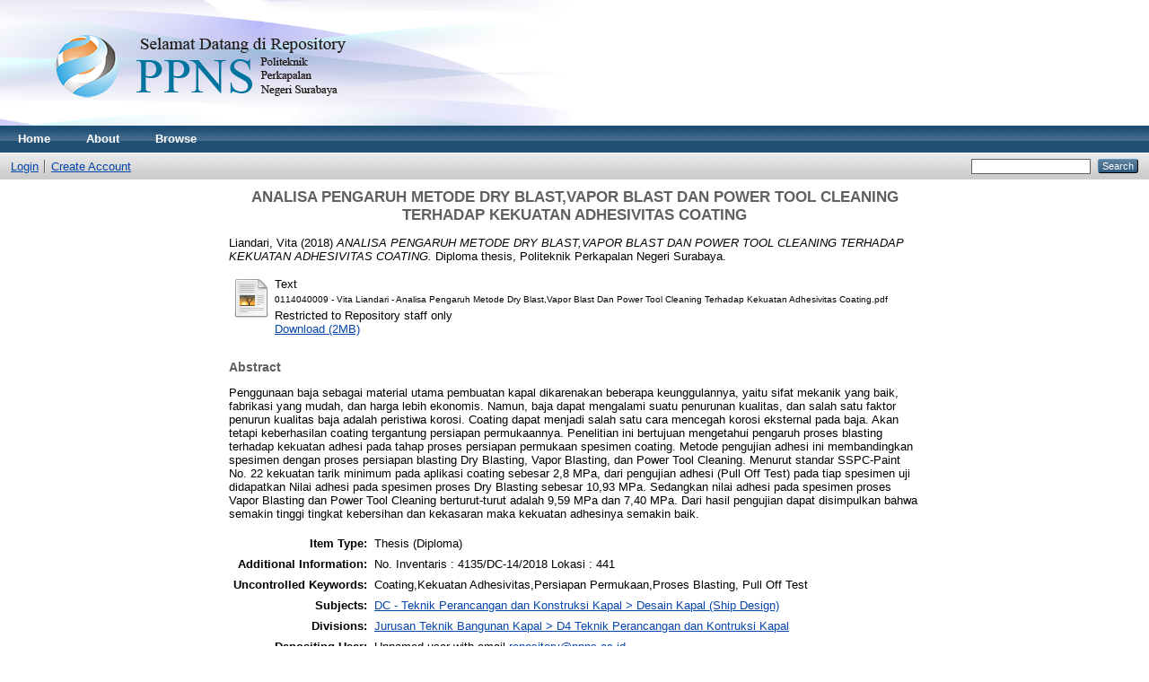

--- FILE ---
content_type: text/html; charset=utf-8
request_url: http://repository.ppns.ac.id/1622/
body_size: 5778
content:
<!DOCTYPE html PUBLIC "-//W3C//DTD XHTML 1.0 Transitional//EN" "http://www.w3.org/TR/xhtml1/DTD/xhtml1-transitional.dtd">
<html xmlns="http://www.w3.org/1999/xhtml">
  <head>
    <meta http-equiv="X-UA-Compatible" content="IE=edge" />
    <title> ANALISA PENGARUH METODE DRY BLAST,VAPOR BLAST DAN POWER TOOL CLEANING TERHADAP KEKUATAN ADHESIVITAS COATING  - Politeknik Perkapalan Negeri Surabaya</title>
    <link rel="icon" href="/favicon.ico" type="image/x-icon" />
    <link rel="shortcut icon" href="/favicon.ico" type="image/x-icon" />
    <meta name="eprints.eprintid" content="1622" />
<meta name="eprints.rev_number" content="14" />
<meta name="eprints.eprint_status" content="archive" />
<meta name="eprints.userid" content="1" />
<meta name="eprints.dir" content="disk0/00/00/16/22" />
<meta name="eprints.datestamp" content="2019-06-20 02:56:47" />
<meta name="eprints.lastmod" content="2021-07-24 02:01:14" />
<meta name="eprints.status_changed" content="2021-07-24 02:01:14" />
<meta name="eprints.type" content="thesis" />
<meta name="eprints.metadata_visibility" content="show" />
<meta name="eprints.creators_name" content="Liandari, Vita" />
<meta name="eprints.contributors_type" content="http://www.loc.gov/loc.terms/relators/THS" />
<meta name="eprints.contributors_type" content="http://www.loc.gov/loc.terms/relators/THS" />
<meta name="eprints.contributors_name" content="Karyono, Tri" />
<meta name="eprints.contributors_name" content="Fathulloh, Fatuhulloh" />
<meta name="eprints.corp_creators" content="Politeknik Perkapalan Negeri Surabaya" />
<meta name="eprints.title" content="ANALISA PENGARUH METODE DRY BLAST,VAPOR
BLAST DAN POWER TOOL CLEANING TERHADAP
KEKUATAN ADHESIVITAS COATING" />
<meta name="eprints.ispublished" content="pub" />
<meta name="eprints.subjects" content="DC.3" />
<meta name="eprints.divisions" content="tpdkk" />
<meta name="eprints.full_text_status" content="restricted" />
<meta name="eprints.keywords" content="Coating,Kekuatan Adhesivitas,Persiapan Permukaan,Proses
Blasting, Pull Off Test" />
<meta name="eprints.note" content="No. Inventaris : 4135/DC-14/2018

Lokasi : 441" />
<meta name="eprints.abstract" content="Penggunaan baja sebagai material utama pembuatan kapal
dikarenakan beberapa keunggulannya, yaitu sifat mekanik yang baik,
fabrikasi yang mudah, dan harga lebih ekonomis. Namun, baja dapat
mengalami suatu penurunan kualitas, dan salah satu faktor penurun kualitas
baja adalah peristiwa korosi. Coating dapat menjadi salah satu cara
mencegah korosi eksternal pada baja. Akan tetapi keberhasilan coating
tergantung persiapan permukaannya.
Penelitian ini bertujuan mengetahui pengaruh proses blasting
terhadap kekuatan adhesi pada tahap proses persiapan permukaan
spesimen coating. Metode pengujian adhesi ini membandingkan
spesimen dengan proses persiapan blasting Dry Blasting, Vapor Blasting,
dan Power Tool Cleaning.
Menurut standar SSPC-Paint No. 22 kekuatan tarik minimum pada
aplikasi coating sebesar 2,8 MPa, dari pengujian adhesi (Pull Off Test)
pada tiap spesimen uji didapatkan Nilai adhesi pada spesimen proses Dry
Blasting sebesar 10,93 MPa. Sedangkan nilai adhesi pada spesimen
proses Vapor Blasting dan Power Tool Cleaning berturut-turut adalah
9,59 MPa dan 7,40 MPa. Dari hasil pengujian dapat disimpulkan bahwa
semakin tinggi tingkat kebersihan dan kekasaran maka kekuatan
adhesinya semakin baik." />
<meta name="eprints.date" content="2018" />
<meta name="eprints.date_type" content="published" />
<meta name="eprints.pages" content="115" />
<meta name="eprints.institution" content="Politeknik Perkapalan Negeri Surabaya" />
<meta name="eprints.department" content="606405A#D4 Teknik Perancangan Dan Kontruksi Kapal" />
<meta name="eprints.thesis_type" content="diploma" />
<meta name="eprints.thesis_name" content="dphil" />
<meta name="eprints.referencetext" content="Akhsan,Y.L.M., (2015).”Pengaruh  Inhibitor  Ekstrak  Daun  Jambu  Biji                
Merah Terhadap Laju Korosi Baja A131 Pada Air 
Laut”.Skripsi.Jember:Universitas Jember.   ASM    Handbook    Volume    13A    (2003).    Corrosion:    Fundamentals,  
Testing,and Protection. ASM International.   ASTM  D4541-02.  (2002).  Standard  Test  Method  for  Pull-Off  Strength 
of  Coatings  Using  Portable  Adhesion  Testers.  Annual  Book  of 
ASTM Standards, Vol 15.06.   Azhar,  M.  C.,  (2014).  Analisa  Kekasaran  Permukaan  Benda  Kerja  dengan 
Variasi Jenis Material dan Pahat Potong. Skripsi:Universitas 
Bengkulu.   Bardal,  Einar  .(2003).  Corrosion  and  Protection  (Engineering  Materials 
and Processes):Springer.   Chandler,    Kenneth    A.    (1985).    Marine    and    Offshore    Corrosion.  
London. Butterworths.   
Hudson,  R.  (1982).  Surface   Preparation  for  Coating.  The  National  
Physical Labotary.   ISO    4624.  (2002).    Paints  and  varnishes  —  Pull-off  test  for  adhesion. 
International Standard. 
  ISO    8501.    (2011).    Corrosion    Protection    of    Steel    Structures    by  
Painting. International Organization for Standardization.   Jones,  D.  A.  (1992).    Principles  and  Prevention  of  Corrosion.  Toronto: 
Maxwell Macmillan Canada.      
 
 
82 
 
Manurung, F. S., (2017). Analisis Pengaruh Proses Blasting Terhadap 
Kekuatan  Adhesive  Pada  Coating  Sambungan  Pipa.  Tugas  Akhir. 
Surabaya:  Jurusan    Teknik    Kelautan-Fakultas    Teknologi    Kelautan.  
Institut  Teknologi Sepuluh Nopember.   Munadi, S., (1988). Dasar-dasar Metrologi Industri. Jakarta: DIKTI.   Oktavianus,  R.  A.,  (2017).  Analisis    Pengaruh    Salinitas    Pelat    Terhadap 
Kekuatan  Cat  Pada  Proses  Repainting  Mt.Borneo  Meratus.  Tugas 
Akhir.Surabaya: Jurusan Teknik Bangunan Kapal.Politeknik 
Perkapalan Negeri Surabaya.   Pramono,  F.F.A,  (2017).  Analisis    Pengaruh    Panas    Terhadap    Gaya  
Adhesi  Coating    Polimer    Alam    Getah    Karet    (Hevea  Brasiliensis) 
Dengan  Silika  (Sio2)  Pada  Baja  Astm  A36.  Tugas  Akhir.  Surabaya: 
Jurusan    Teknik    Kelautan-Fakultas    Teknologi    Kelautan.    Institut  
Teknologi Sepuluh Nopember.   Siahaan, Y. S. (2016). Analisa  Efektifitas  Polyethylene  dan  
Polypropylene  Sebagai    Top    Coat    Pada    Metode    Pelapis    3    Layer  
Coating  Terhadap  Ketahanan Korosi  Dari  Baja  API  5L  Grade  B. 
Tugas Akhir. Surabaya:  Institut  Teknologi  Sepuluh Nopember.   SSPC.  (2004).  Paint  Specification  No.  22.  Annual  Book  of  SSPC:  The 
Society for  Protective Coatings.  Editorial  Revisions  November  1, 
2004.   Trijatmiko,  C.  (2016).  Analisa  Pengaruh  Material  Abrasif  Pada  Blasting 
Terhadap Kekuatan  Lekat Cat dan Ketahanan Korosi di  Lingkungan  
Air Laut. Tugas Akhir.Surabaya: Institut Teknologi Sepuluh 
Nopember." />
<meta name="eprints.citation" content="  Liandari, Vita  (2018) ANALISA PENGARUH METODE DRY BLAST,VAPOR BLAST DAN POWER TOOL CLEANING TERHADAP KEKUATAN ADHESIVITAS COATING.  Diploma thesis, Politeknik Perkapalan Negeri Surabaya.   " />
<meta name="eprints.document_url" content="http://repository.ppns.ac.id/1622/1/0114040009%20-%20Vita%20Liandari%20-%20Analisa%20Pengaruh%20Metode%20Dry%20Blast%2CVapor%20Blast%20Dan%20Power%20Tool%20Cleaning%20Terhadap%20Kekuatan%20Adhesivitas%20Coating.pdf" />
<link rel="schema.DC" href="http://purl.org/DC/elements/1.0/" />
<meta name="DC.relation" content="http://repository.ppns.ac.id/1622/" />
<meta name="DC.title" content="ANALISA PENGARUH METODE DRY BLAST,VAPOR
BLAST DAN POWER TOOL CLEANING TERHADAP
KEKUATAN ADHESIVITAS COATING" />
<meta name="DC.creator" content="Liandari, Vita" />
<meta name="DC.subject" content="Desain Kapal (Ship Design)" />
<meta name="DC.description" content="Penggunaan baja sebagai material utama pembuatan kapal
dikarenakan beberapa keunggulannya, yaitu sifat mekanik yang baik,
fabrikasi yang mudah, dan harga lebih ekonomis. Namun, baja dapat
mengalami suatu penurunan kualitas, dan salah satu faktor penurun kualitas
baja adalah peristiwa korosi. Coating dapat menjadi salah satu cara
mencegah korosi eksternal pada baja. Akan tetapi keberhasilan coating
tergantung persiapan permukaannya.
Penelitian ini bertujuan mengetahui pengaruh proses blasting
terhadap kekuatan adhesi pada tahap proses persiapan permukaan
spesimen coating. Metode pengujian adhesi ini membandingkan
spesimen dengan proses persiapan blasting Dry Blasting, Vapor Blasting,
dan Power Tool Cleaning.
Menurut standar SSPC-Paint No. 22 kekuatan tarik minimum pada
aplikasi coating sebesar 2,8 MPa, dari pengujian adhesi (Pull Off Test)
pada tiap spesimen uji didapatkan Nilai adhesi pada spesimen proses Dry
Blasting sebesar 10,93 MPa. Sedangkan nilai adhesi pada spesimen
proses Vapor Blasting dan Power Tool Cleaning berturut-turut adalah
9,59 MPa dan 7,40 MPa. Dari hasil pengujian dapat disimpulkan bahwa
semakin tinggi tingkat kebersihan dan kekasaran maka kekuatan
adhesinya semakin baik." />
<meta name="DC.date" content="2018" />
<meta name="DC.type" content="Thesis" />
<meta name="DC.type" content="NonPeerReviewed" />
<meta name="DC.format" content="text" />
<meta name="DC.language" content="en" />
<meta name="DC.identifier" content="http://repository.ppns.ac.id/1622/1/0114040009%20-%20Vita%20Liandari%20-%20Analisa%20Pengaruh%20Metode%20Dry%20Blast%2CVapor%20Blast%20Dan%20Power%20Tool%20Cleaning%20Terhadap%20Kekuatan%20Adhesivitas%20Coating.pdf" />
<meta name="DC.identifier" content="  Liandari, Vita  (2018) ANALISA PENGARUH METODE DRY BLAST,VAPOR BLAST DAN POWER TOOL CLEANING TERHADAP KEKUATAN ADHESIVITAS COATING.  Diploma thesis, Politeknik Perkapalan Negeri Surabaya.   " />
<link rel="alternate" href="http://repository.ppns.ac.id/cgi/export/eprint/1622/Text/repo-eprint-1622.txt" type="text/plain; charset=utf-8" title="ASCII Citation" />
<link rel="alternate" href="http://repository.ppns.ac.id/cgi/export/eprint/1622/DIDL/repo-eprint-1622.xml" type="text/xml; charset=utf-8" title="MPEG-21 DIDL" />
<link rel="alternate" href="http://repository.ppns.ac.id/cgi/export/eprint/1622/DC/repo-eprint-1622.txt" type="text/plain; charset=utf-8" title="Dublin Core" />
<link rel="alternate" href="http://repository.ppns.ac.id/cgi/export/eprint/1622/Refer/repo-eprint-1622.refer" type="text/plain" title="Refer" />
<link rel="alternate" href="http://repository.ppns.ac.id/cgi/export/eprint/1622/JSON/repo-eprint-1622.js" type="application/json; charset=utf-8" title="JSON" />
<link rel="alternate" href="http://repository.ppns.ac.id/cgi/export/eprint/1622/MODS/repo-eprint-1622.xml" type="text/xml; charset=utf-8" title="MODS" />
<link rel="alternate" href="http://repository.ppns.ac.id/cgi/export/eprint/1622/HTML/repo-eprint-1622.html" type="text/html; charset=utf-8" title="HTML Citation" />
<link rel="alternate" href="http://repository.ppns.ac.id/cgi/export/eprint/1622/BibTeX/repo-eprint-1622.bib" type="text/plain" title="BibTeX" />
<link rel="alternate" href="http://repository.ppns.ac.id/cgi/export/eprint/1622/XML/repo-eprint-1622.xml" type="application/vnd.eprints.data+xml; charset=utf-8" title="EP3 XML" />
<link rel="alternate" href="http://repository.ppns.ac.id/cgi/export/eprint/1622/RDFNT/repo-eprint-1622.nt" type="text/plain" title="RDF+N-Triples" />
<link rel="alternate" href="http://repository.ppns.ac.id/cgi/export/eprint/1622/RIS/repo-eprint-1622.ris" type="text/plain" title="Reference Manager" />
<link rel="alternate" href="http://repository.ppns.ac.id/cgi/export/eprint/1622/EndNote/repo-eprint-1622.enw" type="text/plain; charset=utf-8" title="EndNote" />
<link rel="alternate" href="http://repository.ppns.ac.id/cgi/export/eprint/1622/ContextObject/repo-eprint-1622.xml" type="text/xml; charset=utf-8" title="OpenURL ContextObject" />
<link rel="alternate" href="http://repository.ppns.ac.id/cgi/export/eprint/1622/RDFN3/repo-eprint-1622.n3" type="text/n3" title="RDF+N3" />
<link rel="alternate" href="http://repository.ppns.ac.id/cgi/export/eprint/1622/Atom/repo-eprint-1622.xml" type="application/atom+xml;charset=utf-8" title="Atom" />
<link rel="alternate" href="http://repository.ppns.ac.id/cgi/export/eprint/1622/RDFXML/repo-eprint-1622.rdf" type="application/rdf+xml" title="RDF+XML" />
<link rel="alternate" href="http://repository.ppns.ac.id/cgi/export/eprint/1622/Simple/repo-eprint-1622.txt" type="text/plain; charset=utf-8" title="Simple Metadata" />
<link rel="alternate" href="http://repository.ppns.ac.id/cgi/export/eprint/1622/COinS/repo-eprint-1622.txt" type="text/plain; charset=utf-8" title="OpenURL ContextObject in Span" />
<link rel="alternate" href="http://repository.ppns.ac.id/cgi/export/eprint/1622/METS/repo-eprint-1622.xml" type="text/xml; charset=utf-8" title="METS" />
<link rel="Top" href="http://repository.ppns.ac.id/" />
    <link rel="Sword" href="http://repository.ppns.ac.id/sword-app/servicedocument" />
    <link rel="SwordDeposit" href="http://repository.ppns.ac.id/id/contents" />
    <link rel="Search" type="text/html" href="http://repository.ppns.ac.id/cgi/search" />
    <link rel="Search" type="application/opensearchdescription+xml" href="http://repository.ppns.ac.id/cgi/opensearchdescription" />
    <script type="text/javascript">
// <![CDATA[
var eprints_http_root = "http:\/\/repository.ppns.ac.id";
var eprints_http_cgiroot = "http:\/\/repository.ppns.ac.id\/cgi";
var eprints_oai_archive_id = "repository.ppns.ac.id";
var eprints_logged_in = false;
// ]]></script>
    <style type="text/css">.ep_logged_in { display: none }</style>
    <link rel="stylesheet" type="text/css" href="/style/auto-3.3.15.css" />
    <script type="text/javascript" src="/javascript/auto-3.3.15.js"><!--padder--></script>
    <!--[if lte IE 6]>
        <link rel="stylesheet" type="text/css" href="/style/ie6.css" />
   <![endif]-->
    <meta name="Generator" content="EPrints 3.3.15" />
    <meta http-equiv="Content-Type" content="text/html; charset=UTF-8" />
    <meta http-equiv="Content-Language" content="en" />
    
  </head>
  <body>
    
    <div class="ep_tm_header ep_noprint">
      <div class="ep_tm_site_logo">
        <a href="http://repository.ppns.ac.id/" title="Politeknik Perkapalan Negeri Surabaya">
          <img alt="Politeknik Perkapalan Negeri Surabaya" src="/images/sitelogo.png" />
        </a>
      </div>
      <ul class="ep_tm_menu">
        <li>
          <a href="http://repository.ppns.ac.id">
            Home
          </a>
        </li>
        <li>
          <a href="http://repository.ppns.ac.id/information.html">
            About
          </a>
        </li>
        <li>
          <a href="http://repository.ppns.ac.id/view/" menu="ep_tm_menu_browse">
            Browse
          </a>
          <ul id="ep_tm_menu_browse" style="display:none;">
            <li>
              <a href="http://repository.ppns.ac.id/view/year/">
                Browse by 
                Year
              </a>
            </li>
            <li>
              <a href="http://repository.ppns.ac.id/view/subjects/">
                Browse by 
                Subject
              </a>
            </li>
            <li>
              <a href="http://repository.ppns.ac.id/view/divisions/">
                Browse by 
                Division
              </a>
            </li>
            <li>
              <a href="http://repository.ppns.ac.id/view/creators/">
                Browse by 
                Author
              </a>
            </li>
          </ul>
        </li>
      </ul>
      <table class="ep_tm_searchbar">
        <tr>
          <td align="left">
            <ul class="ep_tm_key_tools" id="ep_tm_menu_tools"><li><a href="http://repository.ppns.ac.id/cgi/users/home">Login</a></li><li><a href="/cgi/register">Create Account</a></li></ul>
          </td>
          <td align="right" style="white-space: nowrap">
            
            <form method="get" accept-charset="utf-8" action="http://repository.ppns.ac.id/cgi/search" style="display:inline">
              <input class="ep_tm_searchbarbox" size="20" type="text" name="q" />
              <input class="ep_tm_searchbarbutton" value="Search" type="submit" name="_action_search" />
              <input type="hidden" name="_action_search" value="Search" />
              <input type="hidden" name="_order" value="bytitle" />
              <input type="hidden" name="basic_srchtype" value="ALL" />
              <input type="hidden" name="_satisfyall" value="ALL" />
            </form>
          </td>
        </tr>
      </table>
    </div>
    <div>
      <div class="ep_tm_page_content">
        <h1 class="ep_tm_pagetitle">
          

ANALISA PENGARUH METODE DRY BLAST,VAPOR&#13;
BLAST DAN POWER TOOL CLEANING TERHADAP&#13;
KEKUATAN ADHESIVITAS COATING


        </h1>
        <div class="ep_summary_content"><div class="ep_summary_content_left"></div><div class="ep_summary_content_right"></div><div class="ep_summary_content_top"></div><div class="ep_summary_content_main">

  <p style="margin-bottom: 1em">
    


    <span class="person_name">Liandari, Vita</span>
  

(2018)

<em>ANALISA PENGARUH METODE DRY BLAST,VAPOR&#13;
BLAST DAN POWER TOOL CLEANING TERHADAP&#13;
KEKUATAN ADHESIVITAS COATING.</em>


    Diploma thesis, Politeknik Perkapalan Negeri Surabaya.
  




  </p>

  

  

    
  
    
      
      <table>
        
          <tr>
            <td valign="top" align="right"><a href="http://repository.ppns.ac.id/1622/1/0114040009%20-%20Vita%20Liandari%20-%20Analisa%20Pengaruh%20Metode%20Dry%20Blast%2CVapor%20Blast%20Dan%20Power%20Tool%20Cleaning%20Terhadap%20Kekuatan%20Adhesivitas%20Coating.pdf" class="ep_document_link"><img class="ep_doc_icon" alt="[img]" src="http://repository.ppns.ac.id/style/images/fileicons/text.png" border="0" /></a></td>
            <td valign="top">
              

<!-- document citation -->


<span class="ep_document_citation">
<span class="document_format">Text</span>
<br /><span class="document_filename">0114040009 - Vita Liandari - Analisa Pengaruh Metode Dry Blast,Vapor Blast Dan Power Tool Cleaning Terhadap Kekuatan Adhesivitas Coating.pdf</span>


  <br />Restricted to Repository staff only


</span>

<br />
              <a href="http://repository.ppns.ac.id/1622/1/0114040009%20-%20Vita%20Liandari%20-%20Analisa%20Pengaruh%20Metode%20Dry%20Blast%2CVapor%20Blast%20Dan%20Power%20Tool%20Cleaning%20Terhadap%20Kekuatan%20Adhesivitas%20Coating.pdf" class="ep_document_link">Download (2MB)</a>
              
              
  
              <ul>
              
              </ul>
            </td>
          </tr>
        
      </table>
    

  

  

  
    <h2>Abstract</h2>
    <p style="text-align: left; margin: 1em auto 0em auto">Penggunaan baja sebagai material utama pembuatan kapal&#13;
dikarenakan beberapa keunggulannya, yaitu sifat mekanik yang baik,&#13;
fabrikasi yang mudah, dan harga lebih ekonomis. Namun, baja dapat&#13;
mengalami suatu penurunan kualitas, dan salah satu faktor penurun kualitas&#13;
baja adalah peristiwa korosi. Coating dapat menjadi salah satu cara&#13;
mencegah korosi eksternal pada baja. Akan tetapi keberhasilan coating&#13;
tergantung persiapan permukaannya.&#13;
Penelitian ini bertujuan mengetahui pengaruh proses blasting&#13;
terhadap kekuatan adhesi pada tahap proses persiapan permukaan&#13;
spesimen coating. Metode pengujian adhesi ini membandingkan&#13;
spesimen dengan proses persiapan blasting Dry Blasting, Vapor Blasting,&#13;
dan Power Tool Cleaning.&#13;
Menurut standar SSPC-Paint No. 22 kekuatan tarik minimum pada&#13;
aplikasi coating sebesar 2,8 MPa, dari pengujian adhesi (Pull Off Test)&#13;
pada tiap spesimen uji didapatkan Nilai adhesi pada spesimen proses Dry&#13;
Blasting sebesar 10,93 MPa. Sedangkan nilai adhesi pada spesimen&#13;
proses Vapor Blasting dan Power Tool Cleaning berturut-turut adalah&#13;
9,59 MPa dan 7,40 MPa. Dari hasil pengujian dapat disimpulkan bahwa&#13;
semakin tinggi tingkat kebersihan dan kekasaran maka kekuatan&#13;
adhesinya semakin baik.</p>
  

  <table style="margin-bottom: 1em; margin-top: 1em;" cellpadding="3">
    <tr>
      <th align="right">Item Type:</th>
      <td>
        Thesis
        
        
        (Diploma)
      </td>
    </tr>
    
    
      
    
      
        <tr>
          <th align="right">Additional Information:</th>
          <td valign="top">No. Inventaris : 4135/DC-14/2018&#13;
&#13;
Lokasi : 441</td>
        </tr>
      
    
      
        <tr>
          <th align="right">Uncontrolled Keywords:</th>
          <td valign="top">Coating,Kekuatan Adhesivitas,Persiapan Permukaan,Proses&#13;
Blasting, Pull Off Test</td>
        </tr>
      
    
      
        <tr>
          <th align="right">Subjects:</th>
          <td valign="top"><a href="http://repository.ppns.ac.id/view/subjects/DC=2E3.html">DC - Teknik Perancangan dan Konstruksi Kapal &gt; Desain Kapal (Ship Design)</a></td>
        </tr>
      
    
      
        <tr>
          <th align="right">Divisions:</th>
          <td valign="top"><a href="http://repository.ppns.ac.id/view/divisions/tpdkk/">Jurusan Teknik Bangunan Kapal &gt; D4 Teknik Perancangan dan Kontruksi Kapal</a></td>
        </tr>
      
    
      
    
      
        <tr>
          <th align="right">Depositing User:</th>
          <td valign="top">

<span class="ep_name_citation">Unnamed user with email <a href="mailto:repository@ppns.ac.id">repository@ppns.ac.id</a></span>

</td>
        </tr>
      
    
      
        <tr>
          <th align="right">Date Deposited:</th>
          <td valign="top">20 Jun 2019 02:56</td>
        </tr>
      
    
      
        <tr>
          <th align="right">Last Modified:</th>
          <td valign="top">24 Jul 2021 02:01</td>
        </tr>
      
    
    <tr>
      <th align="right">URI:</th>
      <td valign="top"><a href="http://repository.ppns.ac.id/id/eprint/1622">http://repository.ppns.ac.id/id/eprint/1622</a></td>
    </tr>
  </table>

  
  

  
    <h3>Actions (login required)</h3>
    <table class="ep_summary_page_actions">
    
      <tr>
        <td><a href="/cgi/users/home?screen=EPrint%3A%3AView&amp;eprintid=1622"><img src="/style/images/action_view.png" title="View Item" alt="View Item" class="ep_form_action_icon" /></a></td>
        <td>View Item</td>
      </tr>
    
    </table>
  

</div><div class="ep_summary_content_bottom"></div><div class="ep_summary_content_after"></div></div>
      </div>
    </div>
    <div class="ep_tm_footer ep_noprint">
      <div class="ep_tm_eprints_logo">
        <a href="http://eprints.org/software/">
          <img alt="EPrints Logo" src="/images/eprintslogo.gif" />
        </a>
      </div>
      <div>Politeknik Perkapalan Negeri Surabaya is powered by <em><a href="http://eprints.org/software/">EPrints 3</a></em> which is developed by the <a href="http://www.ecs.soton.ac.uk/">School of Electronics and Computer Science</a> at the University of Southampton. <a href="http://repository.ppns.ac.id/eprints/">More information and software credits</a>.</div>
    </div>
  </body>
</html>